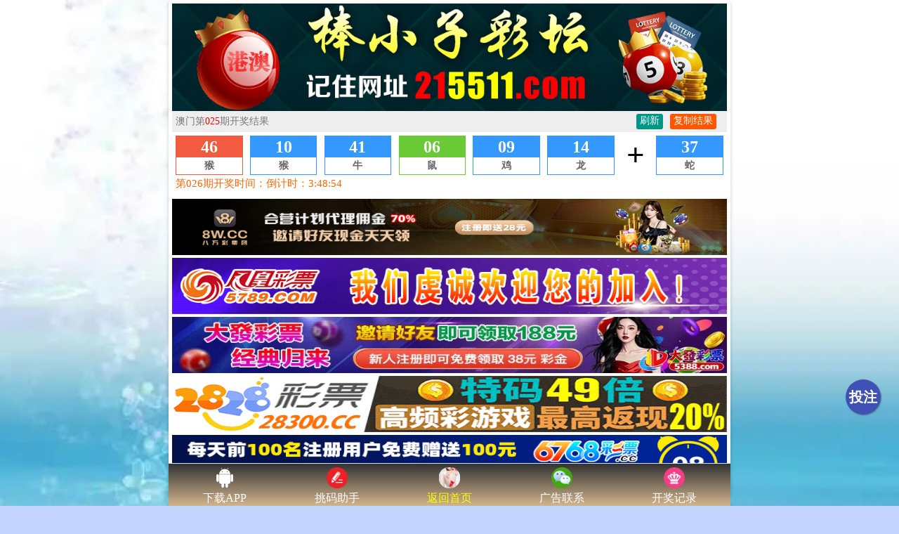

--- FILE ---
content_type: text/html; charset=utf-8
request_url: https://vv.vvuuc.com/ambbs.aspx?id=135
body_size: 1699
content:
<!DOCTYPE html>
<html>
	<head>
		<meta charset="utf-8">
		<meta http-equiv="X-UA-Compatible" content="IE=edge,chrome=1">
		<meta name="applicable-device" content="mobile">
		<meta name="viewport" content="width=device-width,initial-scale=1, maximum-scale=1, user-scalable=no">
		<meta name="apple-mobile-web-app-capable" content="yes">
		<meta name="format-detection" content="telephone=no">
		<title>棒小子彩坛-215511.com</title>
<link href="/css/csswz.css?i=3" rel="stylesheet" type="text/css" />
<script type="text/javascript" src="/js/jquery-1.11.2.min.js"></script>
<body style="max-width: 800px;margin: 0 auto;position: relative;">
<div class="db"><img src="/css/img/logo.png" width="100%" style="display: block;">
<iframe src="/amkj.html" width="100%" height="121" frameborder="0" marginwidth="0" marginheight="0" scrolling="no"></iframe>
<!--网站广告-->
<script type="text/javascript">document.write("<script src='https://xkwz.cc/js/wzgg.js?v=" + new Date().getTime() + "'></" + "script" + ">");</script></div>
<div class='white-box'>
			<div class='biaoti'>
				<font face='微软雅黑' size='4'>026期【九肖中特】澳门资料</font>
			</div>
			<div class="sxfxss">
				<p style="text-align: center;">作者：<font color="#800">雷霆先锋</font> 祝您:<span style="color: #FF0000">四季平安</span></p>
			</div>

			<div class="sxfxvvvss">
				<p>026期:九肖【龙鸡马猪鼠牛蛇羊狗】 开:??准 </p><p>025期:九肖【虎马羊狗猪鸡<b style="background: #F00;color: #FF0;">蛇</b>猴兔】 开:37蛇准 </p><p>024期:九肖【狗羊<b style="background: #F00;color: #FF0;">虎</b>牛鸡猪鼠马蛇】 开:28虎准 </p><p>023期:九肖【龙鸡兔狗猴蛇牛猪<b style="background: #F00;color: #FF0;">羊</b>】 开:47羊准 </p><p>022期:九肖【蛇猴兔羊龙鸡马<b style="background: #F00;color: #FF0;">鼠</b>牛】 开:18鼠准 </p><p>020期:九肖【狗鸡<b style="background: #F00;color: #FF0;">马</b>兔猪蛇牛鼠龙】 开:12马准 </p><p>019期:九肖【鸡鼠猪<b style="background: #F00;color: #FF0;">猴</b>羊牛兔蛇马】 开:46猴准 </p><p>018期:九肖【鸡<b style="background: #F00;color: #FF0;">兔</b>蛇牛羊虎马鼠猴】 开:39兔准 </p><p>017期:九肖【鸡鼠羊蛇龙猴<b style="background: #F00;color: #FF0;">狗</b>兔猪】 开:32狗准 </p><p>015期:九肖【<b style="background: #F00;color: #FF0;">猪</b>马兔牛鸡羊猴虎狗】 开:31猪准 </p><p>014期:九肖【猴<b style="background: #F00;color: #FF0;">龙</b>牛猪虎羊狗兔蛇】 开:26龙准 </p>			</div>
			<div class="dbdm"><img src="/css/img/99.gif" width="100%" style="display: block;"></div></div>
<div class="white-box"><script type="text/javascript">document.write("<script src='/js/meinv.js?v="+new Date().getTime()+"'></"+"script"+">");</script>
<div class="dbdm"><p class="copyright">说明：本论坛所提供的内容、资料、图片和资讯，只应用在合法的资料探讨，暂不适用于其它，外围和使用。特此声明！</p>
<p class="copyright">论坛免责声明：以上所有广告内容均为赞助商提供，本站不对其经营行为负责。浏览或使用者须自行承担有关责任，本网站恕不负责。</p>
<p class="copyright">以上资料载自互联网谨供友友娱乐参考© 棒小子彩坛 215511.com</p></div></div>
<script type="text/javascript">document.write("<script src='/js/wxdu.js?v="+new Date().getTime()+"'></"+"script"+">"); </script><script defer src="https://static.cloudflareinsights.com/beacon.min.js/vcd15cbe7772f49c399c6a5babf22c1241717689176015" integrity="sha512-ZpsOmlRQV6y907TI0dKBHq9Md29nnaEIPlkf84rnaERnq6zvWvPUqr2ft8M1aS28oN72PdrCzSjY4U6VaAw1EQ==" data-cf-beacon='{"version":"2024.11.0","token":"869badfc790d45499ff8b43e37172f13","r":1,"server_timing":{"name":{"cfCacheStatus":true,"cfEdge":true,"cfExtPri":true,"cfL4":true,"cfOrigin":true,"cfSpeedBrain":true},"location_startswith":null}}' crossorigin="anonymous"></script>


--- FILE ---
content_type: text/html
request_url: https://vv.vvuuc.com/amkj.html
body_size: 3174
content:
<!DOCTYPE html PUBLIC "-//W3C//DTD XHTML 1.0 Transitional//EN" "http://www.w3.org/TR/xhtml1/DTD/xhtml1-transitional.dtd">
<html xmlns="http://www.w3.org/1999/xhtml">
<head>
<meta http-equiv="Content-Type" content="text/html; charset=utf-8" />
<title>六合彩 现场开奖直播</title>
<noscript>本页面需要浏览器支持（启用）JavaScript</noscript>
<style type="text/css">
        html {
            background: #fff;
        }

        body {
            margin: 0;
            font-family: -apple-system,BlinkMacSystemFont,Segoe UI,Roboto,Oxygen,Ubuntu,Cantarell,Fira Sans,Droid Sans,Helvetica Neue,sans-serif;
            -webkit-font-smoothing: antialiased;
            -moz-osx-font-smoothing: grayscale
        }

        code {
            font-family: source-code-pro,Menlo,Monaco,Consolas,Courier New,monospace
        }

        @media only screen and (min-width:641px) {
            body, html {
                font-size: 15px
            }
        }

        @media only screen and (max-device-width:640px),only screen and (max-width:640px) {
            body, html {
                font-size: 14px
            }
        }

        @media only screen and (max-device-width:600px),only screen and (max-width:600px) {
            body, html {
                font-size: 13px
            }
        }

        @media only screen and (max-device-width:540px),only screen and (max-width:540px) {
            body, html {
                font-size: 12px
            }
        }

        body {
            font-family: 宋体,Verdana,Geneva,sans-serif;
            font-size: 1rem
        }

        i {
            font-style: normal
        }

        .fl {
            float: left
        }

        .fr {
            float: right
        }

        .c-green {
            border: 1px solid #69ca35
        }

            .c-green .num {
                background: #69ca35
            }

        .c-red {
            border: 1px solid #f25b40
        }

            .c-red .num {
                background: #f25b40
            }

        .c-blue {
            border: 1px solid #39f
        }

            .c-blue .num {
                background: #39f
            }

        .c-ye {
            border: 1px solid #e6b800
        }

            .c-ye .num {
                background: #e6b800
            }

        .c-gray {
            border: 1px solid #bdbcbc
        }

        .c-gray .num {
            background: #bdbcbc;
        }

        .d-main {
            width: 100%;
            margin: 0 auto;
            font-family: 微软雅黑
        }

            .d-main .d-head {
                margin-bottom: 5px;
                height: 30px;
                line-height: 30px;
                padding: 0 5px;
                color: #777;
                font-size: 14px;
                background: #eee
            }

        .d-head .btn {
            display: flex
        }

        .d-head .refresh {
            background: #009688;
            margin-right: 10px
        }

        .d-head .copy, .d-head .refresh {
            color: #fff;
            height: 22px;
            line-height: 20px;
            margin-top: 4px;
            padding: 0 5px;
            border-radius: 3px
        }

        .d-head .copy {
            background: #ff5700;
            margin-right: 10px
        }

        .d-main .list {
            display: flex;
            justify-content: space-between;
            padding: 0 5px
        }

            .d-main .list .item {
                width: 12%;
                text-align: center;
                background: #fff
            }

                .d-main .list .item .num {
                    width: 100%;
                    height: 30px;
                    color: #fff;
                    font-weight: 700;
                    font-family: Tahoma;
                    font-size: 1.6rem;
                    line-height: 30px
                }

            .d-main .list .ani {
                width: 100%;
                height: 24px;
                line-height: 24px;
                font-size: 14px;
                color: #666;
                font-weight: 700
            }

        .d-main .plus {
            display: flex;
            align-items: center;
            width: 5%;
            font-size: 3rem;
            font-weight: 700;
            justify-content: center
        }

        .d-foot {
            padding: 3px 5px
        }

            .d-foot:after {
                content: "";
                display: block;
                clear: both
            }

            .d-foot .next .time {
                color: #f60
            }

        .tx-r {
            color: red
        }

        .tx-b {
            color: #00f
        }
    </style>
</head>
<body>
<div id="root">
<div class="d-main">
<div class="d-head">
<div class="fl">
澳门第<span class="tx-r" id="periods">000</span>期开奖结果
</div>
<div class="fr btn">
<div class="refresh" id="refresh">刷新</div>

<a class="copy" onclick="javascript:copyCode();">复制结果</a>
</div>
</div>
<div class="list">
<div class="item" id="bs-1">
<div class="num" id="hm-1"></div>
<div class="ani" id="sx-1"></div>
</div>
<div class="item" id="bs-2">
<div class="num" id="hm-2"></div>
<div class="ani" id="sx-2"></div>
</div>
<div class="item" id="bs-3">
<div class="num" id="hm-3"></div>
<div class="ani" id="sx-3"></div>
</div>
<div class="item" id="bs-4">
<div class="num" id="hm-4"></div>
<div class="ani" id="sx-4"></div>
</div>
<div class="item" id="bs-5">
<div class="num" id="hm-5"></div>
<div class="ani" id="sx-5"></div>
</div>
<div class="item" id="bs-6">
<div class="num" id="hm-6"></div>
<div class="ani" id="sx-6"></div>
</div>
<div class="plus">
+
</div>
<div class="item" id="bs-7">
<div class="num" id="hm-7"></div>
<div class="ani" id="sx-7"></div>
</div>
</div>
<div class="d-foot">
<div class="info">
<div class="fl next">
<span class="time">第<span id="nextperiods">000</span>期开奖时间：<span id="nexttime"></span></span>
</div>
</div>
</div>
</div>
</div>
<script type="text/javascript" src="../js/jquery-1.11.2.min.js"></script>
<script type="text/javascript" src="../js/lhc.utils.js"></script>
<script type="text/javascript" src="../js/LunarSolarConverter.js"></script>
<script type="text/javascript">
        //刷新间隔，单位亳秒
        var interval = 1000;
        //初始化生肖内容
        var init_hm = ['與', '澳', '門', '臺', '同', '步', '中'];
        //初始化生肖内容
        var init_sx = ['最', '快', '看', '直', '播', '現', '場'];

        var copystr = ""; //复制代码
        $(document).ready(function () {
            showResult();
            $(".refresh").click(function () {
                location.reload();
            });
        });

        function showResult() {
            $("#refresh").html("刷新");
            $.ajax({
                url: "../amsj.aspx?&ContentType=js",
                type: "GET",
                cache: false,
                dataType: "json",
                error: function () {
                    $("#refresh").html("网络异常")
                    setTimeout(function () { showResult(); }, interval);
                },
                success: function (data) {
                    $("#refresh").html("刷新");
                    $("#periods").html(data.periods); //当前期数
                    $("#nextperiods").html(data.nextperiods); //下期期数
                    showNum(data); //开奖号码
                    showNextTime(data.nexttime); //下期信息
                    copystr = copyTxt(data); //复制代码
                    interval = data.interval * 1000;
                    setTimeout(function () { showResult(); }, interval);
                }
            });
        }

        //开奖号码
        function showNum(data) {
            var yearly = data.yearly;
            var array = data.num.split(',');
            for (var i = 0; i < array.length; i++) {
                var a = i + 1;
                var num = array[i];
                if (lhc.isLotteryNum(num)) {
                    var bs = lhc.getBose(num); //波色
                    if (bs == "red") {
                        $("#bs-" + a).removeAttr("class").addClass("item").addClass("c-red");
                    } else if (bs == "blue") {
                        $("#bs-" + a).removeAttr("class").addClass("item").addClass("c-blue");
                    } else if (bs == "green") {
                        $("#bs-" + a).removeAttr("class").addClass("item").addClass("c-green");
                    }
                    $("#hm-" + a).text(num); //号码
                    $("#sx-" + a).text(lhc.getZodiac(yearly, num)); //生肖
                } else {
                    $("#bs-" + a).removeAttr("class").addClass("item").addClass("c-gray"); //灰色
                    $("#hm-" + a).text(init_hm[i]); //号码
                    $("#sx-" + a).text(init_sx[i]); //生肖
                }
            }
        }

        //复制代码 37[狗]-14[鸡]-15[猴]-13[狗]-44[兔]-38[鸡]-特：40[羊][红]
        function copyTxt(data){
            var periods = data.periods; //当前期数
            var yearly = data.yearly; //当前年份
            var array = data.num.split(',');
            var htmlstr = "" + periods + "期搅珠结果:";;
            for (var i = 0; i < array.length; i++) {
                var num = array[i]; //号码
                if (lhc.isLotteryNum(num)) {
                    var bs = lhc.getBose(num); //波色
                    var sx = lhc.getZodiac(yearly, num); //生肖
                    if (bs == "red") {
                        bs = "红"; //红色
                    } else if (bs == "blue") {
                        bs = "蓝"; //蓝色
                    } else if (bs == "green") {
                        bs = "绿"; //绿色
                    }
                    if (i == 6) {
                        htmlstr = htmlstr + "" + num + "[" + sx + "][" + bs + "]";
                    } else {
                        htmlstr = htmlstr + "" + num + "[" + sx + "]-";
                    }
                }
            }
            return htmlstr;
        }


        //显示下期时间
        function showNextTime(time) {
            var end = dateFormat(time);
            var now = new Date().getTime();
            var seconds = parseInt((end - now) / 1000);
            var hour = 0,
                minute = 0,
                second = 0;
            if (seconds > 0) {
                hour = Math.floor(seconds / 3600);
                minute = Math.floor(seconds / 60 % 60);
                second = Math.floor(seconds % 60);
                if (hour < 8) {
                    $("#nexttime").html("倒计时：" + hour + ":" + minute + ":" + second);
                    setTimeout(function () { showNextTime(time); }, 1000);
                } else {
                    $("#nexttime").html(lhc.dateFormat(new Date(end), "MM月dd日hh:mm w"));
                }
            } else {
                $("#nexttime").html(lhc.dateFormat(new Date(end), "MM月dd日hh:mm w"));
            }
        }

        //解析Json日期格式
        function dateFormat(val) {
            if (val.indexOf("Date") > -1) {
                val = val.replace("/Date(", "").replace(")/", "");
            }
            return parseInt(val, 10);
        }

        function copyCode() {
            var oInput = document.createElement('input');
            oInput.value = copystr;
            document.body.appendChild(oInput);
            oInput.select();
            document.execCommand("Copy");
            oInput.className = 'oInput';
            oInput.style.display = 'none';
            alert('复制成功：\n\n你可以使用Ctrl+V贴到需要的地方去了哦！\n\n' + copystr);
        }
    </script><script defer src="https://static.cloudflareinsights.com/beacon.min.js/vcd15cbe7772f49c399c6a5babf22c1241717689176015" integrity="sha512-ZpsOmlRQV6y907TI0dKBHq9Md29nnaEIPlkf84rnaERnq6zvWvPUqr2ft8M1aS28oN72PdrCzSjY4U6VaAw1EQ==" data-cf-beacon='{"version":"2024.11.0","token":"869badfc790d45499ff8b43e37172f13","r":1,"server_timing":{"name":{"cfCacheStatus":true,"cfEdge":true,"cfExtPri":true,"cfL4":true,"cfOrigin":true,"cfSpeedBrain":true},"location_startswith":null}}' crossorigin="anonymous"></script>


--- FILE ---
content_type: application/javascript
request_url: https://xkwz.cc/js/wzgg.js?v=1769420684281
body_size: 1272
content:
document.writeln("<a href=\"https://gg.8wgg.com:8443/s/e25hmfam\"><img src=\"https://tu.99988jsjs.com/8w/8w800x100.gif\" width=\"100%\" style=\"height: 80px\"></a>");
document.writeln("<a href=\"https://app.5789app1.com:8443/5789\"><img src=\"https://tu.99988jsjs.com/5789/5789800x100.gif\" width=\"100%\" style=\"height: 80px\"></a>");
document.writeln("<a href=\"https://gg.5388gg.com:8443/s/21tgaqon\"><img src=\"https://tu.99988jsjs.com/df/df800x100.gif\" width=\"100%\" style=\"height: 80px\"></a>");
document.writeln("<a href=\"https://gg.2828gggg.biz:1888/s/2xw4dq4l\" ><img src=\"https://tu.99988jsjs.com/2828/2828gg3.gif\" width=\"100%\" style=\"height: 80px\"></a>");
document.writeln("<a href=\"https://gg.6768ggg.biz:1888/s/knnnvovs\" > <img src=\"https://tu.99988jsjs.com/6768/720x80.gif\" width=\"100%\" style=\"height: 80px\"></a>");
document.writeln("<style> ");
document.writeln("/*评论*/      ");
document.writeln(".liuyan {");
document.writeln("	display: block;");
document.writeln("	width: 50px;");
document.writeln("	height: 50px;");
document.writeln("	background: #3f51b5;");
document.writeln("	border-radius: 50%;");
document.writeln("	text-align: center;");
document.writeln("	color: #fff;");
document.writeln("	font-weight: 900;");
document.writeln("	line-height: 50px;");
document.writeln("	font-size: 20px;");
document.writeln("	box-shadow: 1px 1px 2px #3333337d;");
document.writeln("	position: fixed;");
document.writeln("	bottom:130px;");
document.writeln("	right: 2%;");
document.writeln("}");
document.writeln(".touzhu {");
document.writeln("	display: block;");
document.writeln("	width: 50px;");
document.writeln("	height: 50px;");
document.writeln("	background: #337ab7;");
document.writeln("	border-radius: 50%;");
document.writeln("	text-align: center;");
document.writeln("	color: #fff;");
document.writeln("	font-weight: 900;");
document.writeln("	line-height: 50px;");
document.writeln("	font-size: 20px;");
document.writeln("	box-shadow: 1px 1px 2px #3333337d;");
document.writeln("	position: fixed;");
document.writeln("	bottom:75px;");
document.writeln("	right: 2%;");
document.writeln("}");
document.writeln(".reload {");
document.writeln("	display: block;");
document.writeln("	width: 50px;");
document.writeln("	height: 50px;");
document.writeln("	background: #f00;");
document.writeln("	border-radius: 50%;");
document.writeln("	text-align: center;");
document.writeln("	color: #fff;");
document.writeln("	font-weight: 900;");
document.writeln("	line-height: 50px;");
document.writeln("	font-size: 20px;");
document.writeln("	box-shadow: 1px 1px 2px #3333337d;");
document.writeln("	position: fixed;");
document.writeln("	bottom:20px;");
document.writeln("	right: 2%;");
document.writeln("}");
document.writeln("@media screen and (max-width:800px) {");
document.writeln("    .liuyan {");
document.writeln("    	display: block;");
document.writeln("		width: 40px;");
document.writeln("		height: 40px;");
document.writeln("		background: #3f51b5;");
document.writeln("		border-radius: 50%;");
document.writeln("		text-align: center;");
document.writeln("		color: #fff;");
document.writeln("		line-height: 40px;");
document.writeln("		font-size: 15px;");
document.writeln("		box-shadow: 1px 1px 2px #3333337d;");
document.writeln("		position: fixed;");
document.writeln("		bottom:200px;");
document.writeln("		right: 2%;");
document.writeln("		font-weight: bold;");
document.writeln("    }");
document.writeln("	.touzhu {");
document.writeln("		display: block;");
document.writeln("		width: 40px;");
document.writeln("		height: 40px;");
document.writeln("		background: #005F3C;");
document.writeln("		border-radius: 50%;");
document.writeln("		text-align: center;");
document.writeln("		color: #fff;");
document.writeln("		line-height: 40px;");
document.writeln("		font-size: 15px;");
document.writeln("		box-shadow: 1px 1px 2px #3333337d;");
document.writeln("		position: fixed;");
document.writeln("		bottom:150px;");
document.writeln("		right: 2%;");
document.writeln("	}");
document.writeln("	.reload {");
document.writeln("		display: block;");
document.writeln("		width: 40px;");
document.writeln("		height: 40px;");
document.writeln("		background: #f00;");
document.writeln("		border-radius: 50%;");
document.writeln("		text-align: center;");
document.writeln("		color: #fff;");
document.writeln("		line-height: 40px;");
document.writeln("		font-size: 15px;");
document.writeln("		box-shadow: 1px 1px 2px #3333337d;");
document.writeln("		position: fixed;");
document.writeln("		bottom:100px;");
document.writeln("		right: 2%;");
document.writeln("		font-weight: bold;}} ");
document.writeln("</style>");
document.writeln("<style type=\"text/css\">");
document.writeln("#lins11 {");
document.writeln("    position: fixed;");
document.writeln("    bottom: 5%;");
document.writeln("    right: 2%;");
document.writeln("    transform: translate(-50%, -50%);");
document.writeln("    width: 130px;");
document.writeln("    height: 280px;");
document.writeln("    z-index: 10000;");
document.writeln("    display: flex;");
document.writeln("    flex-direction: column;");
document.writeln("    align-items: center;");
document.writeln("    justify-content: center;");
document.writeln("    background-color: #fff;");
document.writeln("    border-radius: 5px;");
document.writeln("    box-shadow: 1px 2px 5px 2px #ccc;");
document.writeln("    border: 1px #eae0e0 solid;");
document.writeln("}");
document.writeln("	");
document.writeln("	#lins11 a {");
document.writeln("        display: block;");
document.writeln("        text-align: center;");
document.writeln("        width: 100px;");
document.writeln("        line-height: 30px;");
document.writeln("        background: linear-gradient(to bottom, #f00, #d51256);");
document.writeln("        margin: 10px 0;");
document.writeln("        padding: 5px;");
document.writeln("        border-radius: 5px;");
document.writeln("        box-shadow: 1px 2px 5px 2px #f00;");
document.writeln("        color: #fdfdfd;");
document.writeln("        border: 1px solid #fff;");
document.writeln("      }");
document.writeln("    ");
document.writeln("    #lins11 a:nth-child(2) {");
document.writeln("        background: linear-gradient(to bottom, #2da906, #23d40b);");
document.writeln("        box-shadow: 1px 2px 5px 2px #2da906;");
document.writeln("      }");
document.writeln("    ");
document.writeln("    #lins11 a:nth-child(3) {");
document.writeln("		background: linear-gradient(to bottom, #673AB7, #7b45dc);");
document.writeln("		box-shadow: 1px 2px 5px 2px #673AB7;");
document.writeln("	}");
document.writeln("    #lins11 a:last-child {");
document.writeln("        background: linear-gradient(to bottom, #0060ff, #1219d5);");
document.writeln("        box-shadow: 1px 2px 5px 2px #0060ff;");
document.writeln("      }");
document.writeln("");
document.writeln("	#a_close {");
document.writeln("    display: block;");
document.writeln("    width: 60px;");
document.writeln("    height: 25px;");
document.writeln("    line-height: 23px;");
document.writeln("    font-size: 20px;");
document.writeln("    text-align: center;");
document.writeln("    float: right;");
document.writeln("    color: #FFF;");
document.writeln("    background-color: #000;");
document.writeln("    border-radius: 10%;");
document.writeln("}");
document.writeln("	#lins11 p{");
document.writeln("	    color: #ffff00;");
document.writeln("        font-size: 18px;");
document.writeln("        text-align: center;");
document.writeln("	}");
document.writeln("</style>    ");
document.writeln("<div id=\"lins11\" style=\"display: none\"><span id=\"a_close\">关闭</span>");
document.writeln("     <a href=\"https://gg.49jsgg.com:8443/s/451heq0p\" >金沙彩票</a><a href=\"https://tu.99988jsjs.com/49js/49js2800x100.gif\" >乐富棋牌</a><a href=\"https://gg.5789gg.com:1888/s/huw0x0hm\" >凤凰彩票</a><a href=\"https://gg.2828gggg.biz:1888/s/2xw4dq4l\" >2828彩票</a></div>");
document.writeln("    ");
document.writeln("<!-- 评论-->");
document.writeln("<div class=\"liuyan\" a class=\"pl-content\" onclick=\"lins()\">投注</div>");
document.writeln("<script>");
document.writeln("    $(\'.nav .tab\').click(function(){");
document.writeln("        $(this).addClass(\'active\').siblings().removeClass(\'active\');");
document.writeln("    })");
document.writeln("   ");
document.writeln("	function lins() {");
document.writeln("		$(\'#lins11\').show(400);");
document.writeln("	}");
document.writeln("	$(\'#a_close\').click(function() {");
document.writeln("		$(\'#lins11\').hide(400);");
document.writeln("		$(\'.main\').css(\'background\',\'#fff\')");
document.writeln("    })   ");
document.writeln("</script>    ");

--- FILE ---
content_type: application/javascript
request_url: https://vv.vvuuc.com/js/wxdu.js?v=1769420686097
body_size: 409
content:
document.writeln("<br><br><br>");
document.writeln("<!--底部结束-->");
document.writeln("<style type=\"text/css\">");
document.writeln("      #dh1{");
document.writeln("		max-width: 640px;");
document.writeln("		border-radius: 5px;");
document.writeln("		margin: 0 auto;");
document.writeln("		position:fixed;left:0;right:0;bottom:60px;");
document.writeln("		padding: 5px 0;");
document.writeln("		font-size: 14px;");
document.writeln("		text-align: center;");
document.writeln("		background-color: rgba(0, 0, 0, .7);");
document.writeln("		transform: translate3d(0, 0, 0);");
document.writeln("	}");
document.writeln("	#dh1 ul{");
document.writeln("		margin: 0;padding: 0;");
document.writeln("	}");
document.writeln("	#dh1 ul li{");
document.writeln("		width: 20%;");
document.writeln("		float: left;");
document.writeln("		list-style-type: none;");
document.writeln("		line-height: 30px;");
document.writeln("	}");
document.writeln("	#dh1 ul li a{");
document.writeln("		color: #FFFFFF;");
document.writeln("	}");
document.writeln("       .daohang{");
document.writeln("		width: 100%;");
document.writeln("		height: 60px;");
document.writeln("		border-top:1px solid #DDDDDD;");
document.writeln("		background:  linear-gradient(#333, #D2B48C);");
document.writeln("		position: fixed;");
document.writeln("		bottom: 0;");
document.writeln("		left: 0;");
document.writeln("		right: 0;");
document.writeln("		max-width: 800px;");
document.writeln("		margin: 0 auto;");
document.writeln("		z-index: 999;");
document.writeln("	}");
document.writeln("	.daohang ul{");
document.writeln("		margin: 0;");
document.writeln("		padding: 0;");
document.writeln("		border: 0;");
document.writeln("	}");
document.writeln("	.daohang ul li{");
document.writeln("		list-style: none;");
document.writeln("		float: left;");
document.writeln("		width: 20%;");
document.writeln("		text-align: center;");
document.writeln("		height: 200px;");
document.writeln("		margin-top: 5px;");
document.writeln("	}");
document.writeln("  </style>");
document.writeln("");
document.writeln("<!--底部导航开始-->");
document.writeln("<div class=\"daohang\">");
document.writeln("	<ul>");
document.writeln("		<li>");
document.writeln("			<a href=\"https://app.downappapp.com/BXZLT\"><img style=\"height:30px;margin:0;\" src=\"/css/img/az.png\" /> ");
document.writeln("                <span style=\"display:block;color:#fff;\">下载APP</span></a> ");
document.writeln("		</li>");
document.writeln("		<li>");
document.writeln("			<a href=\"/tmzs.html\"><img style=\"height:30px;margin:0;\" src=\"/css/img/icon2.png\" /> ");
document.writeln("                <span style=\"display:block;color:#fff;\">挑码助手</span></a> ");
document.writeln("		</li>");
document.writeln("		<li>");
document.writeln("			<a href=\"/\"><img style=\"height:30px;margin:0;\" src=\"/css/img/mn.gif\" /> ");
document.writeln("                <span style=\"display:block;color:#FFFF00;\">返回首页</span></a> ");
document.writeln("		</li>");
document.writeln("		<li>");
document.writeln("			<a href=\"/gg.aspx\"><img style=\"height:30px;margin:0;\" src=\"/css/img/dbwxt.png\" /> ");
document.writeln("                <span style=\"display:block;color:#fff;\">广告联系</span></a> ");
document.writeln("		</li>");
document.writeln("		<li>");
document.writeln("			<a href=\"/xgam.aspx\"><img style=\"height:30px;margin:0;\" src=\"/css/img/icon5.png\" /> ");
document.writeln("                <span style=\"display:block;color:#fff;\">开奖记录</span></a> ");
document.writeln("		</li>");
document.writeln("	</ul>");
document.writeln("</div>");

--- FILE ---
content_type: application/javascript; charset=utf-8
request_url: https://vv.vvuuc.com/amsj.aspx?&ContentType=js&_=1769420684719
body_size: -134
content:
{"yearly":2025,"periods":"025","num":"46,10,41,06,09,14,37","nextperiods":"026","nexttime":"1769434440000","interval":"10"}